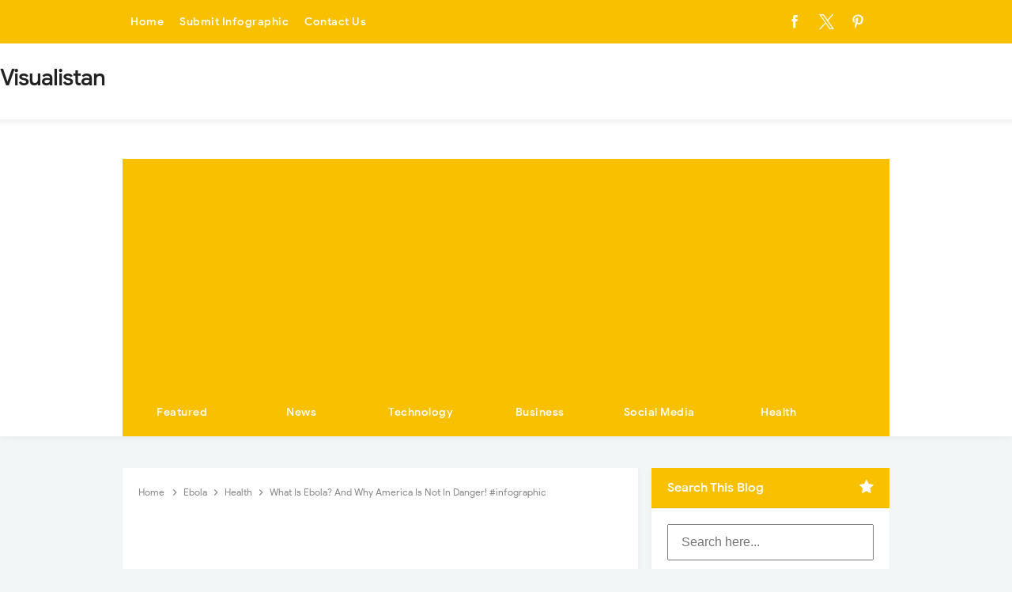

--- FILE ---
content_type: text/html; charset=utf-8
request_url: https://www.google.com/recaptcha/api2/aframe
body_size: 181
content:
<!DOCTYPE HTML><html><head><meta http-equiv="content-type" content="text/html; charset=UTF-8"></head><body><script nonce="Vpne1eMwdxaKsjOt1Bsp_g">/** Anti-fraud and anti-abuse applications only. See google.com/recaptcha */ try{var clients={'sodar':'https://pagead2.googlesyndication.com/pagead/sodar?'};window.addEventListener("message",function(a){try{if(a.source===window.parent){var b=JSON.parse(a.data);var c=clients[b['id']];if(c){var d=document.createElement('img');d.src=c+b['params']+'&rc='+(localStorage.getItem("rc::a")?sessionStorage.getItem("rc::b"):"");window.document.body.appendChild(d);sessionStorage.setItem("rc::e",parseInt(sessionStorage.getItem("rc::e")||0)+1);localStorage.setItem("rc::h",'1769732670491');}}}catch(b){}});window.parent.postMessage("_grecaptcha_ready", "*");}catch(b){}</script></body></html>

--- FILE ---
content_type: text/javascript; charset=UTF-8
request_url: https://www.visualistan.com/feeds/posts/default/-/Health?alt=json-in-script&max-results=3&callback=jQuery33106623110926956359_1769732666720&_=1769732666721
body_size: 8900
content:
// API callback
jQuery33106623110926956359_1769732666720({"version":"1.0","encoding":"UTF-8","feed":{"xmlns":"http://www.w3.org/2005/Atom","xmlns$openSearch":"http://a9.com/-/spec/opensearchrss/1.0/","xmlns$blogger":"http://schemas.google.com/blogger/2008","xmlns$georss":"http://www.georss.org/georss","xmlns$gd":"http://schemas.google.com/g/2005","xmlns$thr":"http://purl.org/syndication/thread/1.0","id":{"$t":"tag:blogger.com,1999:blog-912907141136430987"},"updated":{"$t":"2026-01-29T18:27:06.620+00:00"},"category":[{"term":"Infographics"},{"term":"Business"},{"term":"Social Media"},{"term":"Health"},{"term":"News"},{"term":"Technology"},{"term":"ZTAG"},{"term":"Featured"},{"term":"Marketing"},{"term":"How To"},{"term":"Travel"},{"term":"Food"},{"term":"Apps"},{"term":"Career"},{"term":"Education"},{"term":"History"},{"term":"Entertainment"},{"term":"Videos"},{"term":"Internet"},{"term":"Facebook"},{"term":"Home Improvement"},{"term":"Finance"},{"term":"Life Style"},{"term":"America"},{"term":"Big Tech"},{"term":"Mobile Devices"},{"term":"Google"},{"term":"Pandemic"},{"term":"Twitter"},{"term":"Instagram"},{"term":"United States"},{"term":"Dating-And-Love"},{"term":"Job"},{"term":"Cars"},{"term":"Fashion"},{"term":"Sports"},{"term":"Content Marketing"},{"term":"Workplace"},{"term":"e-Commerce"},{"term":"Covid-19"},{"term":"Advertising"},{"term":"Transportation"},{"term":"Animal"},{"term":"Security"},{"term":"Website"},{"term":"World"},{"term":"Apple"},{"term":"Economy"},{"term":"SEO"},{"term":"Environment"},{"term":"Trends"},{"term":"Facts"},{"term":"Sales"},{"term":"Entrepreneur"},{"term":"Money"},{"term":"Branding"},{"term":"Shopping"},{"term":"Safety"},{"term":"Content"},{"term":"Corona Virus"},{"term":"Women"},{"term":"YouTube"},{"term":"Movies"},{"term":"Real Estate"},{"term":"TikTok"},{"term":"Games"},{"term":"Employee Benefits"},{"term":"Productivity"},{"term":"Data"},{"term":"SmallBusiness"},{"term":"Web Design"},{"term":"Celebrities"},{"term":"Fitness"},{"term":"coronavirus"},{"term":"UK"},{"term":"Gardening"},{"term":"Success Stories"},{"term":"Startup"},{"term":"Music"},{"term":"Sleep"},{"term":"Children"},{"term":"Email Marketing"},{"term":"Digital Media"},{"term":"Pets"},{"term":"Design"},{"term":"Energy"},{"term":"Linkedin"},{"term":"Countries"},{"term":"Driving"},{"term":"Millennials"},{"term":"Science"},{"term":"Wedding"},{"term":"Communication"},{"term":"web"},{"term":"the USA"},{"term":"AI"},{"term":"Work"},{"term":"Blogging"},{"term":"Politics"},{"term":"Law"},{"term":"China"},{"term":"Dogs"},{"term":"Customer Service"},{"term":"Statistics"},{"term":"Cybersecurity"},{"term":"Hacking"},{"term":"Do-It-Yourself"},{"term":"Exercise"},{"term":"Global"},{"term":"Digital Marketing"},{"term":"Language"},{"term":"Microsoft"},{"term":"Wine"},{"term":"Drugs"},{"term":"Snapchat"},{"term":"Smart Phones"},{"term":"IT"},{"term":"Android"},{"term":"WhatsApp"},{"term":"Books"},{"term":"Space"},{"term":"Computer"},{"term":"Crime"},{"term":"Interesting"},{"term":"Management"},{"term":"Parenting"},{"term":"Tools"},{"term":"Photography"},{"term":"Pinterest"},{"term":"Coffee"},{"term":"Americans"},{"term":"Student"},{"term":"GraphicDesign"},{"term":"Ecommerce"},{"term":"Lifestyle"},{"term":"iOS"},{"term":"Kids"},{"term":"Mental Health"},{"term":"Amazon"},{"term":"Christmas"},{"term":"Hacks"},{"term":"Government"},{"term":"Homes"},{"term":"Psychology"},{"term":"Television"},{"term":"Employee"},{"term":"WearableTech"},{"term":"Messaging"},{"term":"Football"},{"term":"Gaming"},{"term":"colors"},{"term":"College"},{"term":"beauty"},{"term":"Video Games"},{"term":"B2B"},{"term":"India"},{"term":"Stress"},{"term":"WordPress"},{"term":"Creativity"},{"term":"Currency"},{"term":"Social Media Marketing"},{"term":"Brain"},{"term":"Healthcare"},{"term":"Retail"},{"term":"Vehicle"},{"term":"Earth"},{"term":"Beer"},{"term":"Artificial Intelligence"},{"term":"Cooking"},{"term":"Make Money Online"},{"term":"Water"},{"term":"Logo"},{"term":"diet"},{"term":"Hiring"},{"term":"Industries"},{"term":"Kitchen"},{"term":"App Store"},{"term":"office"},{"term":"Adventure"},{"term":"Drinks"},{"term":"Festival"},{"term":"Interview"},{"term":"Bitcoin"},{"term":"Cats"},{"term":"Insurance"},{"term":"President"},{"term":"BigData"},{"term":"Resume"},{"term":"IOT"},{"term":"Market"},{"term":"Bikes"},{"term":"Google Chrome"},{"term":"Plants"},{"term":"accidents"},{"term":"Health and Fitness"},{"term":"Email Marketnig"},{"term":"Project Management"},{"term":"Self Improvement"},{"term":"Stock"},{"term":"Investing"},{"term":"Pregnancy"},{"term":"Summer"},{"term":"Generation Z"},{"term":"Copywriting"},{"term":"Disasters"},{"term":"Leadership"},{"term":"Quotes"},{"term":"Architecture"},{"term":"Art"},{"term":"Home"},{"term":"Human rights"},{"term":"Men"},{"term":"SkinCare"},{"term":"device"},{"term":"Banking"},{"term":"Family"},{"term":"Marijuana"},{"term":"Freelancing"},{"term":"Holiday"},{"term":"Star Wars"},{"term":"Yoga"},{"term":"mCommerce"},{"term":"Australia"},{"term":"Gambling"},{"term":"Teen"},{"term":"Flowers"},{"term":"Software"},{"term":"Crisis"},{"term":"GooglePlus"},{"term":"Halloween"},{"term":"Samsung"},{"term":"School"},{"term":"winter"},{"term":"Death"},{"term":"Netflix"},{"term":"People"},{"term":"Augmented Reality"},{"term":"Climate"},{"term":"Furniture"},{"term":"War"},{"term":"Innovation"},{"term":"Recycling"},{"term":"Trading"},{"term":"Virtual Reality"},{"term":"Interior Design"},{"term":"Selfie"},{"term":"Work from Home"},{"term":"Canada"},{"term":"Finances"},{"term":"Mobile"},{"term":"Wealth"},{"term":"weight Loss"},{"term":"Facebook Messenger"},{"term":"Medical"},{"term":"Survival"},{"term":"population"},{"term":"Fishing"},{"term":"Meta"},{"term":"Pollution"},{"term":"Taxes"},{"term":"Telecommunication"},{"term":"automobile"},{"term":"Budget"},{"term":"Human Body"},{"term":"Airport"},{"term":"Happiness"},{"term":"Rich"},{"term":"Cancer"},{"term":"Community"},{"term":"Construction"},{"term":"Information"},{"term":"NewYear"},{"term":"Pictures"},{"term":"Plastic"},{"term":"Weapons"},{"term":"Clothes"},{"term":"Consumer"},{"term":"Electrical"},{"term":"Gas"},{"term":"Google Maps"},{"term":"Literature"},{"term":"London"},{"term":"Meetings"},{"term":"Messenger"},{"term":"Solar Energy"},{"term":"Storage"},{"term":"5G"},{"term":"Mark Zuckerberg"},{"term":"Zoom"},{"term":"Cryptocurrency"},{"term":"Elon Musk"},{"term":"Europe"},{"term":"Injuries"},{"term":"Oil"},{"term":"Ship"},{"term":"Social Work"},{"term":"Spotify"},{"term":"buildings"},{"term":"Electricity"},{"term":"Facebook Ads"},{"term":"Gadgets"},{"term":"LegalIssues"},{"term":"Metals"},{"term":"Moving"},{"term":"Nurse"},{"term":"Reddit"},{"term":"Time Mangement"},{"term":"camera"},{"term":"Decor"},{"term":"Pizza"},{"term":"Eye"},{"term":"Gold"},{"term":"Military"},{"term":"Watches"},{"term":"Charity"},{"term":"DataCenters"},{"term":"Drone"},{"term":"European"},{"term":"Farming"},{"term":"Packaging"},{"term":"Phone"},{"term":"Teens"},{"term":"Tourism"},{"term":"Chocolate"},{"term":"Jewelry"},{"term":"Medicine"},{"term":"Mining"},{"term":"Party"},{"term":"Paypal"},{"term":"Poker"},{"term":"Africa"},{"term":"BlackFriday"},{"term":"Country"},{"term":"Dating"},{"term":"Divorce"},{"term":"Emergency"},{"term":"Event Planning"},{"term":"Hotel Marketing"},{"term":"Painting"},{"term":"Public Speaking"},{"term":"Restaurant"},{"term":"Thanksgiving"},{"term":"Virus"},{"term":"Allergy"},{"term":"Bill Gates"},{"term":"Brazil"},{"term":"CreditCard"},{"term":"Depression"},{"term":"Dubai"},{"term":"Pakistan"},{"term":"Retirement"},{"term":"Twitch"},{"term":"Benefits"},{"term":"Doctor"},{"term":"Email"},{"term":"Golf"},{"term":"Inventions"},{"term":"Mobile App Design"},{"term":"New York"},{"term":"Obesity"},{"term":"Social"},{"term":"donaltrump"},{"term":"unemployment"},{"term":"Anxiety"},{"term":"Cleaning"},{"term":"Cycling"},{"term":"Degree"},{"term":"Disney"},{"term":"Entrepreneurship"},{"term":"Fire"},{"term":"Fonts"},{"term":"Gender Equality"},{"term":"Magento"},{"term":"Media"},{"term":"Self-Help"},{"term":"Tea"},{"term":"VPN"},{"term":"Bullying"},{"term":"Danger"},{"term":"Funds"},{"term":"Game of Thrones"},{"term":"Germany"},{"term":"Growth"},{"term":"Nonprofit"},{"term":"Oscar"},{"term":"Petroleum"},{"term":"Salary"},{"term":"Tesla"},{"term":"culture"},{"term":"Accounting"},{"term":"Activities"},{"term":"Animation"},{"term":"BackPain"},{"term":"BackToSchool"},{"term":"Birds"},{"term":"Blockchain"},{"term":"Casino"},{"term":"Devices"},{"term":"Google Cloud"},{"term":"Instagram. Social Media"},{"term":"Ireland"},{"term":"Landing Page"},{"term":"Laptop"},{"term":"Micorsoft"},{"term":"Philippine"},{"term":"Phishing"},{"term":"Public Relations"},{"term":"Roads"},{"term":"Vacation"},{"term":"miscellaneous"},{"term":"property"},{"term":"Automation"},{"term":"Britain"},{"term":"Dark Mode"},{"term":"Gay"},{"term":"Google Meet"},{"term":"Growth Hacking"},{"term":"Home Business"},{"term":"Labor"},{"term":"Lockdown"},{"term":"Pharmacy"},{"term":"Selfhelp"},{"term":"Sun"},{"term":"Tumblr"},{"term":"X"},{"term":"England"},{"term":"Food Delivery"},{"term":"Gmail"},{"term":"Herbs"},{"term":"Hollywood"},{"term":"LasVegas"},{"term":"Meditation"},{"term":"Robots"},{"term":"Sexual Abuse"},{"term":"Silver"},{"term":"Spain"},{"term":"Supplies"},{"term":"Voice Search"},{"term":"iPad"},{"term":"CEO"},{"term":"Cigarettes"},{"term":"Filmmaking"},{"term":"Habits"},{"term":"Hearing Loss"},{"term":"Heart"},{"term":"Inheritance (Wealth)"},{"term":"Mars"},{"term":"Mind"},{"term":"Rent"},{"term":"Running"},{"term":"Shopify"},{"term":"Studying"},{"term":"Survey"},{"term":"export"},{"term":"infographic"},{"term":"password"},{"term":"Body"},{"term":"Diabetes"},{"term":"Florida"},{"term":"Fraud"},{"term":"Germs"},{"term":"Google Maps. Technology"},{"term":"Graphics"},{"term":"Guns"},{"term":"Hairstyles"},{"term":"Hotels"},{"term":"Internet of Things"},{"term":"Marvel"},{"term":"Moon"},{"term":"Nintendo"},{"term":"Programming"},{"term":"Religion"},{"term":"Savings"},{"term":"Skills"},{"term":"Super Bowl"},{"term":"Swimming"},{"term":"Vegetables"},{"term":"chemical"},{"term":"Abroad"},{"term":"Betting"},{"term":"Boycott"},{"term":"Breakfast"},{"term":"ChatGPT"},{"term":"DIY"},{"term":"Dad"},{"term":"Desserts"},{"term":"Diversity"},{"term":"Dollars"},{"term":"Event Marketing"},{"term":"Eyewear"},{"term":"Famous"},{"term":"Household"},{"term":"Kissing"},{"term":"Nokia"},{"term":"Paris"},{"term":"Play Station"},{"term":"Recession"},{"term":"Self-Defense"},{"term":"Storytelling"},{"term":"Teeth"},{"term":"Thailand"},{"term":"infrastructure"},{"term":"3D Printing"},{"term":"4G"},{"term":"Aids"},{"term":"Appliances"},{"term":"Burglar"},{"term":"Chores"},{"term":"Discrimination"},{"term":"Domestic Violence"},{"term":"Eating"},{"term":"Egypt"},{"term":"Emails"},{"term":"English Language"},{"term":"Essay"},{"term":"French"},{"term":"Headphones"},{"term":"Hospitality"},{"term":"Hunting"},{"term":"Hurricane"},{"term":"Loss"},{"term":"Machines"},{"term":"Mexico"},{"term":"Migration"},{"term":"Names"},{"term":"Passport"},{"term":"Plumbing"},{"term":"Smoking"},{"term":"Stars"},{"term":"Theft"},{"term":"Twitter Analytics"},{"term":"Vine"},{"term":"Wifi"},{"term":"Wind Energy"},{"term":"hosting"},{"term":"temperature"},{"term":"AdSense"},{"term":"Adobe"},{"term":"Astronaut"},{"term":"Blood"},{"term":"Browser"},{"term":"CRM"},{"term":"Cam"},{"term":"Celebration"},{"term":"Copper"},{"term":"Cricket"},{"term":"English"},{"term":"Flag"},{"term":"Flu"},{"term":"Garage"},{"term":"Geek"},{"term":"Genetics"},{"term":"Grammar"},{"term":"IGTV"},{"term":"Inequality"},{"term":"Italy"},{"term":"Letter"},{"term":"Makeup"},{"term":"Nuclear"},{"term":"Oculus"},{"term":"Pet Care"},{"term":"Popculture"},{"term":"Printer"},{"term":"Protein"},{"term":"Quarantine"},{"term":"Ransomware"},{"term":"Refugees"},{"term":"SouthAfrica"},{"term":"Surfing"},{"term":"Threads"},{"term":"Valentine Day"},{"term":"modern"},{"term":"social commerce"},{"term":"Airbnb"},{"term":"Apocalypse"},{"term":"Astronomy"},{"term":"Beverages"},{"term":"Biometric"},{"term":"Break"},{"term":"Checklist"},{"term":"Cosmetic"},{"term":"Diamond"},{"term":"Emotional Intelligence"},{"term":"Film"},{"term":"Fitbit"},{"term":"Foursquare"},{"term":"Google Drive"},{"term":"Guitar"},{"term":"Human Trafficking"},{"term":"Independence Day"},{"term":"Islam"},{"term":"Landing Page Optimization"},{"term":"Love"},{"term":"Malaria"},{"term":"Marriot"},{"term":"Mechanical"},{"term":"Memory"},{"term":"NBA"},{"term":"OpenAI"},{"term":"Policy"},{"term":"Privacy"},{"term":"Procrastination"},{"term":"QR Code"},{"term":"Recipes"},{"term":"Rockets"},{"term":"Skyscrapers"},{"term":"SlideShare"},{"term":"SpaceX"},{"term":"Tattoo"},{"term":"Teochnology"},{"term":"Toronto"},{"term":"Typography"},{"term":"Visual Search"},{"term":"Whale"},{"term":"Words"},{"term":"Zombie"},{"term":"contractors"},{"term":"gym"},{"term":"iPhone"},{"term":"muslims"},{"term":"optics"},{"term":"outlook"},{"term":"storm"},{"term":"zamazon"},{"term":"Alzheimer"},{"term":"Arms"},{"term":"Aviation"},{"term":"Bing"},{"term":"Body Languages"},{"term":"Burger"},{"term":"Conflict"},{"term":"Contact Lenses"},{"term":"Creator Studio"},{"term":"Dance"},{"term":"Deep Web"},{"term":"Drupal"},{"term":"Dublin"},{"term":"Espresso"},{"term":"Extracurricular"},{"term":"GIPHY"},{"term":"Gestures"},{"term":"Global Warming"},{"term":"Google Trends"},{"term":"Hipster"},{"term":"HungerGames"},{"term":"Inspirational"},{"term":"Island"},{"term":"Kashmir"},{"term":"Lottery"},{"term":"Magic"},{"term":"Migraines"},{"term":"NASA"},{"term":"NBC"},{"term":"NorthKorea"},{"term":"Olympics 2020"},{"term":"PHD"},{"term":"Podcasts"},{"term":"Pool"},{"term":"Retro"},{"term":"SXSW"},{"term":"Scotland"},{"term":"Slack"},{"term":"Speaking"},{"term":"Streaming"},{"term":"Tennis"},{"term":"Things to Do"},{"term":"Trade Fair"},{"term":"Tyres"},{"term":"Vintage"},{"term":"Wikipedia"},{"term":"Windows 11"},{"term":"ride sharing"},{"term":"zfollow"},{"term":"zproject"},{"term":"AT\u0026T"},{"term":"Accreditation"},{"term":"Adobe Express"},{"term":"Answering Services"},{"term":"Apple Music"},{"term":"Apple Podcasts"},{"term":"Audio"},{"term":"Biology"},{"term":"Bitmoji TV"},{"term":"Bullet"},{"term":"Canadian"},{"term":"Cart Abandonment"},{"term":"Cartoon"},{"term":"Chilli"},{"term":"Coding"},{"term":"Contract"},{"term":"Creators"},{"term":"Cuba"},{"term":"Cybertruck"},{"term":"DoctorWho"},{"term":"Ears"},{"term":"Ebola"},{"term":"Elevation"},{"term":"Epic Games"},{"term":"Event"},{"term":"Excel"},{"term":"Firefox"},{"term":"Flipkart"},{"term":"Forbes"},{"term":"Fracking"},{"term":"Google Workspace"},{"term":"Graphs"},{"term":"Hey"},{"term":"Hobbi"},{"term":"Hulu"},{"term":"Ice Cream"},{"term":"Ikea"},{"term":"Investment Pitch"},{"term":"Keen"},{"term":"Liquidity"},{"term":"Live Streaming"},{"term":"Messenger Kids"},{"term":"Microsoft Edge"},{"term":"Microsoft Teams"},{"term":"Morphine"},{"term":"Motorola"},{"term":"Mountains"},{"term":"Mozilla"},{"term":"Mumbai"},{"term":"National Doughnut Day"},{"term":"Nepal"},{"term":"OneDrive"},{"term":"PS5"},{"term":"Peanut"},{"term":"Pest"},{"term":"Phrases"},{"term":"Ramadan"},{"term":"Ring of Fire"},{"term":"Ryan Kaji"},{"term":"SIM"},{"term":"SME"},{"term":"Salad"},{"term":"Silicon Valley"},{"term":"Sillicon Valley"},{"term":"Simpsons"},{"term":"Social Issue"},{"term":"Solar Eclipse"},{"term":"Starbucks"},{"term":"Status"},{"term":"Summer Games 2020"},{"term":"Tank"},{"term":"Tinder"},{"term":"Tobacco"},{"term":"Uber"},{"term":"Vegetarian"},{"term":"Vegetarianism"},{"term":"Viber"},{"term":"Virtual Speaking"},{"term":"Weather"},{"term":"Widnows 7"},{"term":"Windows"},{"term":"Wonder Woman"},{"term":"Xbox"},{"term":"YouTube Premium"},{"term":"Zynn"},{"term":"jarg"},{"term":"macOS"},{"term":"plugins"},{"term":"taxi"}],"title":{"type":"text","$t":"Visualistan"},"subtitle":{"type":"html","$t":""},"link":[{"rel":"http://schemas.google.com/g/2005#feed","type":"application/atom+xml","href":"https:\/\/www.visualistan.com\/feeds\/posts\/default"},{"rel":"self","type":"application/atom+xml","href":"https:\/\/www.blogger.com\/feeds\/912907141136430987\/posts\/default\/-\/Health?alt=json-in-script\u0026max-results=3"},{"rel":"alternate","type":"text/html","href":"https:\/\/www.visualistan.com\/search\/label\/Health"},{"rel":"hub","href":"http://pubsubhubbub.appspot.com/"},{"rel":"next","type":"application/atom+xml","href":"https:\/\/www.blogger.com\/feeds\/912907141136430987\/posts\/default\/-\/Health\/-\/Health?alt=json-in-script\u0026start-index=4\u0026max-results=3"}],"author":[{"name":{"$t":"Web Desk"},"uri":{"$t":"http:\/\/www.blogger.com\/profile\/09517631337571230200"},"email":{"$t":"noreply@blogger.com"},"gd$image":{"rel":"http://schemas.google.com/g/2005#thumbnail","width":"16","height":"16","src":"https:\/\/img1.blogblog.com\/img\/b16-rounded.gif"}}],"generator":{"version":"7.00","uri":"http://www.blogger.com","$t":"Blogger"},"openSearch$totalResults":{"$t":"1883"},"openSearch$startIndex":{"$t":"1"},"openSearch$itemsPerPage":{"$t":"3"},"entry":[{"id":{"$t":"tag:blogger.com,1999:blog-912907141136430987.post-640538901086943327"},"published":{"$t":"2025-07-14T19:46:00.000+01:00"},"updated":{"$t":"2025-07-14T19:46:56.814+01:00"},"category":[{"scheme":"http://www.blogger.com/atom/ns#","term":"Health"},{"scheme":"http://www.blogger.com/atom/ns#","term":"Infographics"},{"scheme":"http://www.blogger.com/atom/ns#","term":"United States"}],"title":{"type":"text","$t":"In Which States Do Children Drink the Most Soda? infographic"},"content":{"type":"html","$t":"\u003Cp\u003E\u003C\/p\u003E\u003Cdiv class=\"separator\" style=\"clear: both; text-align: center;\"\u003E\u003Ca href=\"https:\/\/www.visualistan.com\/2025\/07\/in-which-states-do-children-drink-the-most-soda.html\" style=\"margin-left: 1em; margin-right: 1em;\"\u003E\u003Cimg alt=\"In Which States Do Children Drink the Most Soda? infographic\" border=\"0\" data-original-height=\"371\" data-original-width=\"640\" height=\"372\" src=\"https:\/\/blogger.googleusercontent.com\/img\/b\/R29vZ2xl\/AVvXsEiyK9EZWpmQIP4GB-6flAByQFwZfkBMl07BaO6Lr1Ozd9hycyl4hzjPW1fFJANyOARGG0FvljfGpouGBmxPi1APK20hrzOcl5vyf2fI2uRoh40ZliGwu0q8hPeaj1XGOZLrO3xgapvEPuhLs3BltYeSR6MBxtN53Hk1C0mbV_TBxTdOvjd0x31jppwapfBr\/w640-h372\/in-which-states-do-children-drink-the-most-soda.jpg\" title=\"In Which States Do Children Drink the Most Soda?\" width=\"640\" \/\u003E\u003C\/a\u003E\u003C\/div\u003E\u003Cbr \/\u003EA new study from the team at PARequirements can help parents and educators learn more about children’s health and nutrition. The team examined how much soda children in 42 states consumed and found that some of the numbers are high enough to cause alarm.\u003Cp\u003E\u003C\/p\u003E\u003Cspan\u003E\u003Ca name='more'\u003E\u003C\/a\u003E\u003C\/span\u003E\u003Cp\u003EWhile soda is a major part of American culture and a refreshing, sweet treat, it must be viewed as a treat. Too much soda consumption can be a danger to children as it leads to sugar overconsumption and many other health concerns, like dental disease and diabetes. Parents and teachers can spot signs of sugar overconsumption through fatigue, focus issues, and mood swings. Adults can model better nutrition for children by limiting their own soda consumption.\u003C\/p\u003E\u003Cp\u003E\u003Cbr \/\u003E\u003C\/p\u003E\u003Cp\u003EThe data the team collected shows that overconsumption of soda is a clear issue. For example, over 22% of high schoolers in West Virginia have more than two sodas a day. When soda contains so much sugar, that’s far too much and clearly exceeds the recommended limit.\u003C\/p\u003E\u003Cdiv class=\"separator\" style=\"clear: both; text-align: center;\"\u003E\u003Ca href=\"https:\/\/blogger.googleusercontent.com\/img\/b\/R29vZ2xl\/AVvXsEh0QtU0mLw8SlYVyfAw9TSQZVOeSEPs8V6ets6AacQw9lar7hZ7U-Lzvo7za1ZUzfzpB-VAIPoOvIauWc_JMv_uVH4BvpI0Gjum-QqqMQp5BouLaCTf2ODN6c-vXV17dbGxZyNVO9va4kaQ9Oq7wRQXthYohxR7Lug5rRFocwO46mkUCVb4sjP6JX3coY3r\/s6931\/in-which-states-do-children-drink-the-most-soda.png\" style=\"margin-left: 1em; margin-right: 1em;\"\u003E\u003Cimg alt=\"In Which States Do Children Drink the Most Soda? infographic\" border=\"0\" data-original-height=\"6931\" data-original-width=\"1500\" src=\"https:\/\/blogger.googleusercontent.com\/img\/b\/R29vZ2xl\/AVvXsEh0QtU0mLw8SlYVyfAw9TSQZVOeSEPs8V6ets6AacQw9lar7hZ7U-Lzvo7za1ZUzfzpB-VAIPoOvIauWc_JMv_uVH4BvpI0Gjum-QqqMQp5BouLaCTf2ODN6c-vXV17dbGxZyNVO9va4kaQ9Oq7wRQXthYohxR7Lug5rRFocwO46mkUCVb4sjP6JX3coY3r\/s16000\/in-which-states-do-children-drink-the-most-soda.png\" title=\"In Which States Do Children Drink the Most Soda?\" \/\u003E\u003C\/a\u003E\u003C\/div\u003E\u003Cp\u003Einfographic by:\u0026nbsp;\u003Ca href=\"https:\/\/parequirements.com\/blog\/in-which-states-do-children-drink-the-most-soda\" rel=\"nofollow\" target=\"_blank\"\u003Eparequirements.com\u003C\/a\u003E\u003C\/p\u003Eh3\u0026gt;\nShare This Infographic On Your Site\n\u003Ctextarea onclick=\"this.focus();this.select()\" style=\"height: 60px; width: 600px;\"\u003E\u003Cp\u003E\n\u003Ca href='https:\/\/www.visualistan.com\/2025\/07\/in-which-states-do-children-drink-the-most-soda.html'\u003E\u003Cimg src='https:\/\/blogger.googleusercontent.com\/img\/b\/R29vZ2xl\/AVvXsEh0QtU0mLw8SlYVyfAw9TSQZVOeSEPs8V6ets6AacQw9lar7hZ7U-Lzvo7za1ZUzfzpB-VAIPoOvIauWc_JMv_uVH4BvpI0Gjum-QqqMQp5BouLaCTf2ODN6c-vXV17dbGxZyNVO9va4kaQ9Oq7wRQXthYohxR7Lug5rRFocwO46mkUCVb4sjP6JX3coY3r\/s6931\/in-which-states-do-children-drink-the-most-soda.png' alt='In Which States Do Children Drink the Most Soda? infographic' width='640px' border='0' \/\u003E\u003C\/a\u003EYou can also find more infographics at \u003Ca href=\"http:\/\/www.visualistan.com\"\u003EVisualistan\u003C\/a\u003E\u003C\/p\u003E\u003C\/textarea\u003E"},"link":[{"rel":"edit","type":"application/atom+xml","href":"https:\/\/www.blogger.com\/feeds\/912907141136430987\/posts\/default\/640538901086943327"},{"rel":"self","type":"application/atom+xml","href":"https:\/\/www.blogger.com\/feeds\/912907141136430987\/posts\/default\/640538901086943327"},{"rel":"alternate","type":"text/html","href":"https:\/\/www.visualistan.com\/2025\/07\/in-which-states-do-children-drink-the-most-soda.html","title":"In Which States Do Children Drink the Most Soda? infographic"}],"author":[{"name":{"$t":"Mehak Zaman"},"uri":{"$t":"http:\/\/www.blogger.com\/profile\/08220098256768503645"},"email":{"$t":"noreply@blogger.com"},"gd$image":{"rel":"http://schemas.google.com/g/2005#thumbnail","width":"16","height":"16","src":"https:\/\/img1.blogblog.com\/img\/b16-rounded.gif"}}],"media$thumbnail":{"xmlns$media":"http://search.yahoo.com/mrss/","url":"https:\/\/blogger.googleusercontent.com\/img\/b\/R29vZ2xl\/AVvXsEiyK9EZWpmQIP4GB-6flAByQFwZfkBMl07BaO6Lr1Ozd9hycyl4hzjPW1fFJANyOARGG0FvljfGpouGBmxPi1APK20hrzOcl5vyf2fI2uRoh40ZliGwu0q8hPeaj1XGOZLrO3xgapvEPuhLs3BltYeSR6MBxtN53Hk1C0mbV_TBxTdOvjd0x31jppwapfBr\/s72-w640-h372-c\/in-which-states-do-children-drink-the-most-soda.jpg","height":"72","width":"72"}},{"id":{"$t":"tag:blogger.com,1999:blog-912907141136430987.post-357504970958128233"},"published":{"$t":"2025-06-04T21:18:00.002+01:00"},"updated":{"$t":"2025-06-04T21:18:47.606+01:00"},"category":[{"scheme":"http://www.blogger.com/atom/ns#","term":"Health"},{"scheme":"http://www.blogger.com/atom/ns#","term":"Infographics"},{"scheme":"http://www.blogger.com/atom/ns#","term":"United States"}],"title":{"type":"text","$t":"Study Highlights Impact of Measles Vaccine on Kindergartners"},"content":{"type":"html","$t":"\u003Cp\u003E\u003C\/p\u003E\u003Cdiv class=\"separator\" style=\"clear: both; text-align: center;\"\u003E\u003Ca href=\"https:\/\/www.visualistan.com\/2025\/06\/study-highlights-impact-of-measles-vaccine-on-kindergartners.html\" style=\"margin-left: 1em; margin-right: 1em;\"\u003E\u003Cimg alt=\"Study Highlights Impact of Measles Vaccine on Kindergartners\" border=\"0\" data-original-height=\"355\" data-original-width=\"640\" height=\"356\" src=\"https:\/\/blogger.googleusercontent.com\/img\/b\/R29vZ2xl\/AVvXsEhm7uWaIQb6WSGPVhhxN_mLQvgSRUAiM-d8emWIfGfesR_jZUFGDqq_zPLn0sqCzgJtCc_ROCGCJpLgdMhCYZac98-U20KF3FRYOho24a2VXB7BA5VXJyK0EZjOjS4MW6W1-u-aHMWmzspGXm9aczd_5lgwV-V2bvZCxOMTnYXFHB2XYje0IqYEIJSnDoEK\/w640-h356\/where-in-the-us-are-the-most-kindergartners-not-up-to-date-on-their-measles-vaccines.jpg\" title=\"Study Highlights Impact of Measles Vaccine on Kindergartners\" width=\"640\" \/\u003E\u003C\/a\u003E\u003C\/div\u003E\u003Cbr \/\u003EThe World Health Organization describes measles as a dangerous, highly contagious disease that’s a leading cause of death for children worldwide. Many people vaccinate their kindergarten children to protect them from this deadly disease, but as we can see in a new study from PARequirements, measles vaccinations are on the decline. The team created a map showing us the percentage of unvaccinated kindergartners in every state. They provided us with a wealth of data on the topic, including the fact that in 2025, there was a sudden increase in measles outbreaks and that fewer children are receiving the vaccine.\u0026nbsp;\u003Cp\u003E\u003C\/p\u003E\u003Cspan\u003E\u003Ca name='more'\u003E\u003C\/a\u003E\u003C\/span\u003E\u003Cp\u003ELooking at the data by region and state, we can spot trends that may impact outbreaks and vaccination rates. Some states require a measles vaccination for children to enter public school, but the data shows that in states that allow exemptions, more children are unvaccinated and catching the measles. Only five states — California, Connecticut, New York, Maine, and West Virginia — don’t allow any non-medical exemptions for vaccinations.\u003C\/p\u003E\u003Cp\u003E\u003Cbr \/\u003E\u003C\/p\u003E\u003Cdiv class=\"separator\" style=\"clear: both; text-align: center;\"\u003E\u003Ca href=\"https:\/\/blogger.googleusercontent.com\/img\/b\/R29vZ2xl\/AVvXsEhswtXvOxKvVGqIY_J4YFJ7rCGmU9gYaj5Y20C4_Bosl3XkqUbv9H5L8EP9sy1tx_sfFPOEbPFitNNmRmVfRBx4f0IqxR6dvWY3UM5uKao9ZQwjBYbfMV11CC1c7ll7qi5vqUEft8rs-z9GhmWbLR62DmqS0yPxfgF8_AdppJ21u27NoT5fdcn3yReVgNwr\/s5266\/where-in-the-us-are-the-most-kindergartners-not-up-to-date-on-their-measles-vaccines.png\" style=\"margin-left: 1em; margin-right: 1em;\"\u003E\u003Cimg alt=\"Study Highlights Impact of Measles Vaccine on Kindergartners\" border=\"0\" data-original-height=\"5266\" data-original-width=\"1500\" src=\"https:\/\/blogger.googleusercontent.com\/img\/b\/R29vZ2xl\/AVvXsEhswtXvOxKvVGqIY_J4YFJ7rCGmU9gYaj5Y20C4_Bosl3XkqUbv9H5L8EP9sy1tx_sfFPOEbPFitNNmRmVfRBx4f0IqxR6dvWY3UM5uKao9ZQwjBYbfMV11CC1c7ll7qi5vqUEft8rs-z9GhmWbLR62DmqS0yPxfgF8_AdppJ21u27NoT5fdcn3yReVgNwr\/s16000\/where-in-the-us-are-the-most-kindergartners-not-up-to-date-on-their-measles-vaccines.png\" title=\"Study Highlights Impact of Measles Vaccine on Kindergartners\" \/\u003E\u003C\/a\u003E\u003C\/div\u003E\u003Cp\u003Einfographic by:\u0026nbsp;\u003Ca href=\"https:\/\/parequirements.com\/blog\/where-in-the-us-are-the-most-kindergartners-not-up-to-date-on-their-measles-vaccines\" rel=\"nofollow\" target=\"_blank\"\u003Eparequirements.com\u003C\/a\u003E\u003C\/p\u003E\u003Ch3\u003E\nShare This Infographic On Your Site\u003C\/h3\u003E\n\u003Ctextarea onclick=\"this.focus();this.select()\" style=\"height: 60px; width: 600px;\"\u003E\u003Cp\u003E\n\u003Ca href='https:\/\/www.visualistan.com\/2025\/06\/study-highlights-impact-of-measles-vaccine-on-kindergartners.html'\u003E\u003Cimg src='https:\/\/blogger.googleusercontent.com\/img\/b\/R29vZ2xl\/AVvXsEhswtXvOxKvVGqIY_J4YFJ7rCGmU9gYaj5Y20C4_Bosl3XkqUbv9H5L8EP9sy1tx_sfFPOEbPFitNNmRmVfRBx4f0IqxR6dvWY3UM5uKao9ZQwjBYbfMV11CC1c7ll7qi5vqUEft8rs-z9GhmWbLR62DmqS0yPxfgF8_AdppJ21u27NoT5fdcn3yReVgNwr\/s5266\/where-in-the-us-are-the-most-kindergartners-not-up-to-date-on-their-measles-vaccines.png' alt='Study Highlights Impact of Measles Vaccine on Kindergartners' width='640px' border='0' \/\u003E\u003C\/a\u003EYou can also find more infographics at \u003Ca href=\"http:\/\/www.visualistan.com\"\u003EVisualistan\u003C\/a\u003E\u003C\/p\u003E\n\u003C\/textarea\u003E\n"},"link":[{"rel":"edit","type":"application/atom+xml","href":"https:\/\/www.blogger.com\/feeds\/912907141136430987\/posts\/default\/357504970958128233"},{"rel":"self","type":"application/atom+xml","href":"https:\/\/www.blogger.com\/feeds\/912907141136430987\/posts\/default\/357504970958128233"},{"rel":"alternate","type":"text/html","href":"https:\/\/www.visualistan.com\/2025\/06\/study-highlights-impact-of-measles-vaccine-on-kindergartners.html","title":"Study Highlights Impact of Measles Vaccine on Kindergartners"}],"author":[{"name":{"$t":"Web Desk"},"uri":{"$t":"http:\/\/www.blogger.com\/profile\/09517631337571230200"},"email":{"$t":"noreply@blogger.com"},"gd$image":{"rel":"http://schemas.google.com/g/2005#thumbnail","width":"16","height":"16","src":"https:\/\/img1.blogblog.com\/img\/b16-rounded.gif"}}],"media$thumbnail":{"xmlns$media":"http://search.yahoo.com/mrss/","url":"https:\/\/blogger.googleusercontent.com\/img\/b\/R29vZ2xl\/AVvXsEhm7uWaIQb6WSGPVhhxN_mLQvgSRUAiM-d8emWIfGfesR_jZUFGDqq_zPLn0sqCzgJtCc_ROCGCJpLgdMhCYZac98-U20KF3FRYOho24a2VXB7BA5VXJyK0EZjOjS4MW6W1-u-aHMWmzspGXm9aczd_5lgwV-V2bvZCxOMTnYXFHB2XYje0IqYEIJSnDoEK\/s72-w640-h356-c\/where-in-the-us-are-the-most-kindergartners-not-up-to-date-on-their-measles-vaccines.jpg","height":"72","width":"72"}},{"id":{"$t":"tag:blogger.com,1999:blog-912907141136430987.post-6689446750229297198"},"published":{"$t":"2025-05-12T11:43:00.001+01:00"},"updated":{"$t":"2025-05-12T11:43:42.796+01:00"},"category":[{"scheme":"http://www.blogger.com/atom/ns#","term":"Health"},{"scheme":"http://www.blogger.com/atom/ns#","term":"Mental Health"},{"scheme":"http://www.blogger.com/atom/ns#","term":"Psychology"}],"title":{"type":"text","$t":"The Toxic Effects of A Narcissist infographic"},"content":{"type":"html","$t":"\u003Cp\u003E\u003C\/p\u003E\u003Cdiv class=\"separator\" style=\"clear: both; text-align: center;\"\u003E\u003Ca href=\"https:\/\/www.visualistan.com\/2025\/05\/the-toxic-effects-of-narcissist.html\" style=\"margin-left: 1em; margin-right: 1em;\"\u003E\u003Cimg alt=\"The Toxic Effects of A Narcissist infographic\" border=\"0\" data-original-height=\"340\" data-original-width=\"640\" src=\"https:\/\/blogger.googleusercontent.com\/img\/b\/R29vZ2xl\/AVvXsEj8lHqaTNIPaPjbYlc_NzmvTVkuqc2P5IGVVVoXzgC10oXTlBatexgLytjk5Ha-WFXOSKq5fAN2bOnwoi-cxBLf0O4m6g7wRbaEXnB-e_ZRARwwj0YOtYn8SQIdP_XK6tvPP4lGyA17sUCHkjLC-R9yuVI1S752r-EyJvlIGCv1HWcjZvBc303Ie1lHpt0f\/s16000\/the-toxic-effects-of-a-narcissist.jpg\" title=\"The Toxic Effects of A Narcissist infographic\" \/\u003E\u003C\/a\u003E\u003C\/div\u003E\u003Cbr \/\u003EA narcissist is someone who exhibits a high degree of self-centeredness and believes that their needs are more important than others. Although we are all capable of being selfish or arrogant at times, this is a narcissist's default way of acting. They may initially appear as charming or self-assured, but over time, a narcissist’s genuine characteristics of arrogance, deception, lack of empathy, and inability to take criticism become more apparent. It is estimated that \u003Ca href=\"https:\/\/nussbaumlaw.ca\/narcissism\/#infographic\" rel=\"nofollow\"\u003E15% to 20% of the population\u003C\/a\u003E have NPD, so it is highly likely that almost everyone has come into close contact with a narcissist at some point.\u003Cp\u003E\u003C\/p\u003E\u003Cspan\u003E\u003Ca name='more'\u003E\u003C\/a\u003E\u003C\/span\u003E\u003Cp\u003EThere is no closer contact than living under the same roof as a narcissist. This can be a very draining and difficult ordeal for their spouses and children, as these family structures are plagued by poor communication, control issues, unhealthy competition, and secret keeping. After many years, the family members can develop crippling mental health effects, such as distrust of others, low self esteem, and even substance abuse.\u003C\/p\u003E\u003Cdiv class=\"separator\" style=\"clear: both; text-align: center;\"\u003E\u003Ca href=\"https:\/\/blogger.googleusercontent.com\/img\/b\/R29vZ2xl\/AVvXsEiLX8LwzptogSwLz4I95pv02J8-x5Seit52a3fqZiagmdfMw7I6NWdBm-twL7HpERh4YJC_3q12NrX882k2g2fXfF_ktlefcHl3vjIQDLQna9Lf-j_ibMzC6PE9KrHZswdCCElfzBaW4i-ViGOfSazp8ZHwjYc1ertlCVNKrafc0z4OCq7c0EMb1_VSZszd\/s9069\/the-toxic-effects-of-a-narcissist-infographic.png\" style=\"margin-left: 1em; margin-right: 1em;\"\u003E\u003Cimg alt=\"The Toxic Effects of A Narcissist infographic\" border=\"0\" data-original-height=\"9069\" data-original-width=\"1000\" src=\"https:\/\/blogger.googleusercontent.com\/img\/b\/R29vZ2xl\/AVvXsEiLX8LwzptogSwLz4I95pv02J8-x5Seit52a3fqZiagmdfMw7I6NWdBm-twL7HpERh4YJC_3q12NrX882k2g2fXfF_ktlefcHl3vjIQDLQna9Lf-j_ibMzC6PE9KrHZswdCCElfzBaW4i-ViGOfSazp8ZHwjYc1ertlCVNKrafc0z4OCq7c0EMb1_VSZszd\/s16000\/the-toxic-effects-of-a-narcissist-infographic.png\" title=\"The Toxic Effects of A Narcissist\" \/\u003E\u003C\/a\u003E\u003C\/div\u003E\u003Cp\u003Einfographic by:\u0026nbsp;\u003Ca href=\"https:\/\/nussbaumlaw.ca\/narcissism\/#infographic\" rel=\"nofollow\" target=\"_blank\"\u003Enussbaumlaw.ca\u003C\/a\u003E\u003C\/p\u003E\u003Ch3\u003E\nShare This Infographic On Your Site\u003C\/h3\u003E\n\u003Ctextarea onclick=\"this.focus();this.select()\" style=\"height: 60px; width: 600px;\"\u003E\u003Cp\u003E\n\u003Ca href='https:\/\/www.visualistan.com\/2025\/05\/the-toxic-effects-of-narcissist.html'\u003E\u003Cimg src='https:\/\/blogger.googleusercontent.com\/img\/b\/R29vZ2xl\/AVvXsEiLX8LwzptogSwLz4I95pv02J8-x5Seit52a3fqZiagmdfMw7I6NWdBm-twL7HpERh4YJC_3q12NrX882k2g2fXfF_ktlefcHl3vjIQDLQna9Lf-j_ibMzC6PE9KrHZswdCCElfzBaW4i-ViGOfSazp8ZHwjYc1ertlCVNKrafc0z4OCq7c0EMb1_VSZszd\/s9069\/the-toxic-effects-of-a-narcissist-infographic.png' alt='The Toxic Effects of A Narcissist infographic' width='640px' border='0' \/\u003E\u003C\/a\u003EYou can also find more infographics at \u003Ca href=\"http:\/\/www.visualistan.com\"\u003EVisualistan\u003C\/a\u003E\u003C\/p\u003E\n\u003C\/textarea\u003E\n"},"link":[{"rel":"edit","type":"application/atom+xml","href":"https:\/\/www.blogger.com\/feeds\/912907141136430987\/posts\/default\/6689446750229297198"},{"rel":"self","type":"application/atom+xml","href":"https:\/\/www.blogger.com\/feeds\/912907141136430987\/posts\/default\/6689446750229297198"},{"rel":"alternate","type":"text/html","href":"https:\/\/www.visualistan.com\/2025\/05\/the-toxic-effects-of-narcissist.html","title":"The Toxic Effects of A Narcissist infographic"}],"author":[{"name":{"$t":"Web Desk"},"uri":{"$t":"http:\/\/www.blogger.com\/profile\/09517631337571230200"},"email":{"$t":"noreply@blogger.com"},"gd$image":{"rel":"http://schemas.google.com/g/2005#thumbnail","width":"16","height":"16","src":"https:\/\/img1.blogblog.com\/img\/b16-rounded.gif"}}],"media$thumbnail":{"xmlns$media":"http://search.yahoo.com/mrss/","url":"https:\/\/blogger.googleusercontent.com\/img\/b\/R29vZ2xl\/AVvXsEj8lHqaTNIPaPjbYlc_NzmvTVkuqc2P5IGVVVoXzgC10oXTlBatexgLytjk5Ha-WFXOSKq5fAN2bOnwoi-cxBLf0O4m6g7wRbaEXnB-e_ZRARwwj0YOtYn8SQIdP_XK6tvPP4lGyA17sUCHkjLC-R9yuVI1S752r-EyJvlIGCv1HWcjZvBc303Ie1lHpt0f\/s72-c\/the-toxic-effects-of-a-narcissist.jpg","height":"72","width":"72"}}]}});